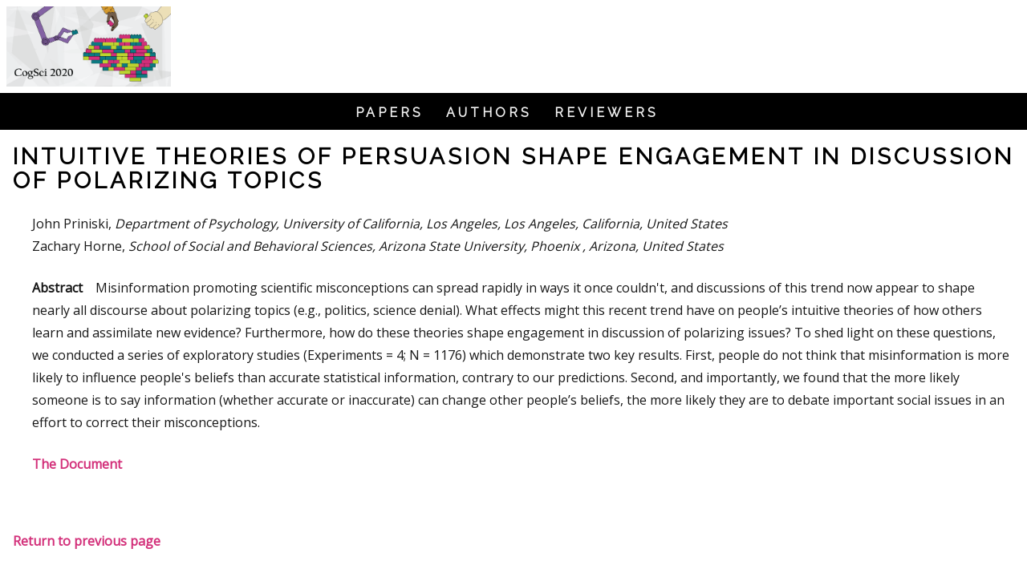

--- FILE ---
content_type: text/html
request_url: https://cognitivesciencesociety.org/cogsci20/papers/0367/index.html
body_size: 1015
content:
<!doctype html>
<html lang="en">

<head>
  <meta charset="utf-8" />
  <link rel="stylesheet" href="../../style/style.css" />
</head>

<body>

  <header>
    <div class="logo">
      <a href="http://https://cognitivesciencesociety.org/future-conferences/">
        <img src="../../style/logo.png" alt="CogSci 2020 logo">
      </a>
    </div>
    <nav>
      <a href="../../index.html">Papers</a>
      &nbsp;
      <a href="../../authors.html">Authors</a>
      &nbsp;
      <a href="../../reviewers.html">Reviewers</a>
    </nav>
  </header>

  <main>

    <h1>Intuitive theories of persuasion shape engagement in discussion of polarizing topics </h1>

    <ul class="subAuthorList">
      <li><span class="subAuthorName">John Priniski</span>, <span class="subAuthorAffil">Department of Psychology, University of California, Los Angeles, Los Angeles, California, United States</span></li>
      <li><span class="subAuthorName">Zachary Horne</span>, <span class="subAuthorAffil">School of Social and Behavioral Sciences, Arizona State University, Phoenix , Arizona, United States</span></li>
    </ul>

    <p><span class="subAbstract"><b style="margin-right: 1em">Abstract</b>Misinformation promoting scientific misconceptions can spread rapidly in ways it once couldn&#39;t, and discussions of this trend now appear to shape nearly all discourse about polarizing topics (e.g., politics, science denial). What effects might this recent trend have on people’s intuitive theories of how others learn and assimilate new evidence? Furthermore, how do these theories shape engagement in discussion of polarizing issues? To shed light on these questions, we conducted a series of exploratory studies (Experiments = 4; N = 1176) which demonstrate two key results. First, people do not think that misinformation is more likely to influence people&#39;s beliefs than accurate statistical information, contrary to our predictions. Second, and importantly, we found that the more likely someone is to say information (whether accurate or inaccurate) can change other people’s beliefs, the more likely they are to debate important social issues in an effort to correct their misconceptions.</span>

    <ul class="subFileList">
      <li><span class="subFile"><a href="0367.pdf">The Document</a></span></li>
    </ul>


    <br><p><a href="javascript:history.go(-1)">Return to previous page</a>

  </main>

  <footer>
  </footer>
    
</body>
</html>


--- FILE ---
content_type: text/css
request_url: https://cognitivesciencesociety.org/cogsci20/style/style.css
body_size: 561
content:
/* CSS style file for CogSci 2020 proceedings */

@import url(https://fonts.googleapis.com/css?family=Open+Sans|Raleway);


body {
    color: #171717;
    background-color: #ffffff;
    margin: 0em;
    padding: 0em;
    font-family: 'Open Sans', sans-serif;
    line-height: 1.8;
}

a {
    color: #d3307a;
    font-weight: 700;
    text-decoration: none;
}


header div.logo {
    padding-top: 8px;
    padding-left: 8px;
}

header img {
  max-height: 100px;
}

nav {
    background: #000000;
    color: #bfd62e;
    margin: 0;
    padding-top: 10px;
    padding-bottom: 15px;
    width: 100%;
}

nav {
    margin: 0em 1em 0em 0em;
    text-align: center;
    height: 1.3em;
}

nav a {
    display: inline-block;
    text-decoration: none;
    font-family: 'Raleway', sans-serif;
    font-weight: 700;
    font-style: normal;
    text-transform: uppercase;
    letter-spacing: 4px;
    line-height: 1.1em;
    margin-top: 1px;
    margin-right: 1em;
    color: #EFEFEF;
}

main {
  margin: 1em;
}

div.indent { margin-left: 1.5em }

h1 {
    font-family: 'Raleway', sans-serif;
    font-weight: 700;
    font-style: normal;
    text-transform: uppercase;
    letter-spacing: 4px;
    line-height: 1.1em;
    font-size: 28px;
    color: #000000;
}

.title  { 
    font-family: 'Raleway', sans-serif;
    font-weight: 700;
    font-style: normal;
    text-transform: uppercase;
    letter-spacing: 4px;
    line-height: 1.1em;
    font-size: 20px;
    color: #000000;
}

ul {
  list-style-type: none;
  padding-left: 1.5em;
}

ul > li { margin-bottom: 1.5em }
ul > li > ul { margin: 1em 0em }
ul > li > ul > li { margin-bottom: 0.5em }

ul.subFileList > li { margin-bottom: 0em }
ul.subAuthorList > li { margin-bottom: 0em }

ul.authorIndexPapers { margin: 0em }
ul.authorIndexPapers li { margin-bottom: 0.5em }
ul.authors li { margin-bottom: 0.75em }
ul.authors li li { margin-bottom: 0.2em }
ul.reviewers li { margin-bottom: 0em }

span.time { margin-right: 1em }

.subTitle { display: block; }
.subAuthors { display: block; font-style: italic; margin: 0em 0em 0em 1.5em;}
.subAuthorList { display: block; padding: 0em; margin: 1.5em; list-style-type: none }
.subFileList { display: block; padding: 0em; margin: 1.5em; list-style-type: none }
.subAuthorAffil { font-style: italic }
.subAbstract { display: block; margin-left: 1.5em }
.chairs { display: block; margin-left: 1.5em }
.intro { display: block; margin-left: 1.5em }
